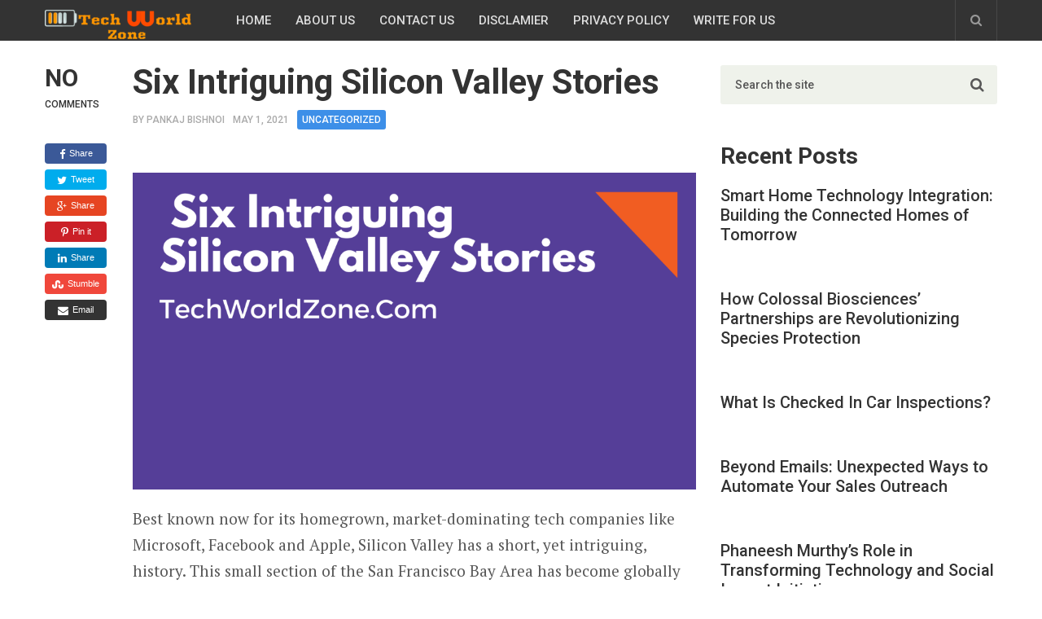

--- FILE ---
content_type: text/html; charset=UTF-8
request_url: https://techworldzone.com/2021/05/01/six-intriguing-silicon-valley-stories/
body_size: 13026
content:
<!DOCTYPE html><html class="no-js" lang="en-US"><head itemscope itemtype="http://schema.org/WebSite"><link rel="stylesheet" href="//fonts.googleapis.com/css?family=Roboto:500%7CRoboto:700%7CPT+Serif:normal&subset=latin" /><link rel="stylesheet" href="https://techworldzone.com/wp-content/cache/min/1/9fd8b331f533445877340024d958137d.css" data-minify="1"/><meta charset="UTF-8"> <!--[if IE ]><meta http-equiv="X-UA-Compatible" content="IE=edge,chrome=1"> <![endif]--><link rel="profile" href="https://gmpg.org/xfn/11" /><link rel="icon" href="https://techworldzone.com/wp-content/uploads/2016/11/c49d0815-9315-4d4d-9c2d-4367a87f2fed-150x150.png" sizes="32x32" /><meta name="msapplication-TileImage" content="https://techworldzone.com/wp-content/uploads/2016/11/c49d0815-9315-4d4d-9c2d-4367a87f2fed.png"><link rel="apple-touch-icon-precomposed" href="https://techworldzone.com/wp-content/uploads/2016/11/c49d0815-9315-4d4d-9c2d-4367a87f2fed.png"><meta name="viewport" content="width=device-width, initial-scale=1"><meta name="apple-mobile-web-app-capable" content="yes"><meta name="apple-mobile-web-app-status-bar-style" content="black"><meta itemprop="name" content="Tech World Zone" /><meta itemprop="url" content="https://techworldzone.com" /><meta itemprop="creator accountablePerson" content="Pankaj Bishnoi" /><link rel="pingback" href="https://techworldzone.com/xmlrpc.php" /><meta name='robots' content='index, follow, max-image-preview:large, max-snippet:-1, max-video-preview:-1' /><style>img:is([sizes="auto" i], [sizes^="auto," i]){contain-intrinsic-size:3000px 1500px}</style> <script type="text/javascript">document.documentElement.className = document.documentElement.className.replace( /\bno-js\b/,'js' );</script> <title>Six Intriguing Silicon Valley Stories - Tech World Zone</title><link rel="canonical" href="https://techworldzone.com/2021/05/01/six-intriguing-silicon-valley-stories/" /><meta property="og:locale" content="en_US" /><meta property="og:type" content="article" /><meta property="og:title" content="Six Intriguing Silicon Valley Stories - Tech World Zone" /><meta property="og:description" content="Best known now for its homegrown, market-dominating tech companies like Microsoft, Facebook and Apple, Silicon Valley has a short, yet intriguing, history. This small section of the San Francisco Bay Area has become globally recognized for its contributions to the advancement of technology, but it’s not without its stories. Said Margaret O’Mara of the history behind Silicon Valley, “we know that one of the secret ingredients is time. It’s history. What we have now, the Silicon Valley of today, is the product of 75 years of history. It’s a story of big government, incredible entrepreneurship and technological advancement, including the" /><meta property="og:url" content="https://techworldzone.com/2021/05/01/six-intriguing-silicon-valley-stories/" /><meta property="og:site_name" content="Tech World Zone" /><meta property="article:author" content="https://fb.me/thisispnkj" /><meta property="article:published_time" content="2021-05-01T18:02:11+00:00" /><meta property="og:image" content="https://techworldzone.com/wp-content/uploads/2021/05/Purple-and-White-Minimalist-Etsy-Banner-28.png" /><meta property="og:image:width" content="2240" /><meta property="og:image:height" content="1260" /><meta property="og:image:type" content="image/png" /><meta name="author" content="Pankaj Bishnoi" /><meta name="twitter:card" content="summary_large_image" /><meta name="twitter:label1" content="Written by" /><meta name="twitter:data1" content="Pankaj Bishnoi" /><meta name="twitter:label2" content="Est. reading time" /><meta name="twitter:data2" content="5 minutes" /> <script type="application/ld+json" class="yoast-schema-graph">{"@context":"https://schema.org","@graph":[{"@type":"WebPage","@id":"https://techworldzone.com/2021/05/01/six-intriguing-silicon-valley-stories/","url":"https://techworldzone.com/2021/05/01/six-intriguing-silicon-valley-stories/","name":"Six Intriguing Silicon Valley Stories - Tech World Zone","isPartOf":{"@id":"https://techworldzone.com/#website"},"primaryImageOfPage":{"@id":"https://techworldzone.com/2021/05/01/six-intriguing-silicon-valley-stories/#primaryimage"},"image":{"@id":"https://techworldzone.com/2021/05/01/six-intriguing-silicon-valley-stories/#primaryimage"},"thumbnailUrl":"https://techworldzone.com/wp-content/uploads/2021/05/Purple-and-White-Minimalist-Etsy-Banner-28.png","datePublished":"2021-05-01T18:02:11+00:00","dateModified":"2021-05-01T18:02:11+00:00","author":{"@id":"https://techworldzone.com/#/schema/person/bb16eced789533dc63304cdf6d390010"},"breadcrumb":{"@id":"https://techworldzone.com/2021/05/01/six-intriguing-silicon-valley-stories/#breadcrumb"},"inLanguage":"en-US","potentialAction":[{"@type":"ReadAction","target":["https://techworldzone.com/2021/05/01/six-intriguing-silicon-valley-stories/"]}]},{"@type":"ImageObject","inLanguage":"en-US","@id":"https://techworldzone.com/2021/05/01/six-intriguing-silicon-valley-stories/#primaryimage","url":"https://techworldzone.com/wp-content/uploads/2021/05/Purple-and-White-Minimalist-Etsy-Banner-28.png","contentUrl":"https://techworldzone.com/wp-content/uploads/2021/05/Purple-and-White-Minimalist-Etsy-Banner-28.png","width":2240,"height":1260},{"@type":"BreadcrumbList","@id":"https://techworldzone.com/2021/05/01/six-intriguing-silicon-valley-stories/#breadcrumb","itemListElement":[{"@type":"ListItem","position":1,"name":"Home","item":"https://techworldzone.com/"},{"@type":"ListItem","position":2,"name":"Six Intriguing Silicon Valley Stories"}]},{"@type":"WebSite","@id":"https://techworldzone.com/#website","url":"https://techworldzone.com/","name":"Tech World Zone","description":"Think Beyond","potentialAction":[{"@type":"SearchAction","target":{"@type":"EntryPoint","urlTemplate":"https://techworldzone.com/?s={search_term_string}"},"query-input":{"@type":"PropertyValueSpecification","valueRequired":true,"valueName":"search_term_string"}}],"inLanguage":"en-US"},{"@type":"Person","@id":"https://techworldzone.com/#/schema/person/bb16eced789533dc63304cdf6d390010","name":"Pankaj Bishnoi","image":{"@type":"ImageObject","inLanguage":"en-US","@id":"https://techworldzone.com/#/schema/person/image/","url":"https://secure.gravatar.com/avatar/f09cd2a8570e7acc4a27d29b73dd11d7532e9c160177e5d52f82effdd44bec2d?s=96&d=mm&r=g","contentUrl":"https://secure.gravatar.com/avatar/f09cd2a8570e7acc4a27d29b73dd11d7532e9c160177e5d52f82effdd44bec2d?s=96&d=mm&r=g","caption":"Pankaj Bishnoi"},"sameAs":["https://techworldzone.com","https://fb.me/thisispnkj"]}]}</script> <link rel="alternate" type="application/rss+xml" title="Tech World Zone &raquo; Feed" href="https://techworldzone.com/feed/" /><link rel="alternate" type="application/rss+xml" title="Tech World Zone &raquo; Comments Feed" href="https://techworldzone.com/comments/feed/" /><link rel="alternate" type="application/rss+xml" title="Tech World Zone &raquo; Six Intriguing Silicon Valley Stories Comments Feed" href="https://techworldzone.com/2021/05/01/six-intriguing-silicon-valley-stories/feed/" /><style id='wp-emoji-styles-inline-css' type='text/css'>img.wp-smiley,img.emoji{display:inline !important;border:none !important;box-shadow:none !important;height:1em !important;width:1em !important;margin:0
0.07em !important;vertical-align:-0.1em !important;background:none !important;padding:0
!important}</style><style id='classic-theme-styles-inline-css' type='text/css'>.wp-block-button__link{color:#fff;background-color:#32373c;border-radius:9999px;box-shadow:none;text-decoration:none;padding:calc(.667em + 2px) calc(1.333em+2px);font-size:1.125em}.wp-block-file__button{background:#32373c;color:#fff;text-decoration:none}</style><style id='global-styles-inline-css' type='text/css'>:root{--wp--preset--aspect-ratio--square:1;--wp--preset--aspect-ratio--4-3:4/3;--wp--preset--aspect-ratio--3-4:3/4;--wp--preset--aspect-ratio--3-2:3/2;--wp--preset--aspect-ratio--2-3:2/3;--wp--preset--aspect-ratio--16-9:16/9;--wp--preset--aspect-ratio--9-16:9/16;--wp--preset--color--black:#000;--wp--preset--color--cyan-bluish-gray:#abb8c3;--wp--preset--color--white:#fff;--wp--preset--color--pale-pink:#f78da7;--wp--preset--color--vivid-red:#cf2e2e;--wp--preset--color--luminous-vivid-orange:#ff6900;--wp--preset--color--luminous-vivid-amber:#fcb900;--wp--preset--color--light-green-cyan:#7bdcb5;--wp--preset--color--vivid-green-cyan:#00d084;--wp--preset--color--pale-cyan-blue:#8ed1fc;--wp--preset--color--vivid-cyan-blue:#0693e3;--wp--preset--color--vivid-purple:#9b51e0;--wp--preset--gradient--vivid-cyan-blue-to-vivid-purple:linear-gradient(135deg,rgba(6,147,227,1) 0%,rgb(155,81,224) 100%);--wp--preset--gradient--light-green-cyan-to-vivid-green-cyan:linear-gradient(135deg,rgb(122,220,180) 0%,rgb(0,208,130) 100%);--wp--preset--gradient--luminous-vivid-amber-to-luminous-vivid-orange:linear-gradient(135deg,rgba(252,185,0,1) 0%,rgba(255,105,0,1) 100%);--wp--preset--gradient--luminous-vivid-orange-to-vivid-red:linear-gradient(135deg,rgba(255,105,0,1) 0%,rgb(207,46,46) 100%);--wp--preset--gradient--very-light-gray-to-cyan-bluish-gray:linear-gradient(135deg,rgb(238,238,238) 0%,rgb(169,184,195) 100%);--wp--preset--gradient--cool-to-warm-spectrum:linear-gradient(135deg,rgb(74,234,220) 0%,rgb(151,120,209) 20%,rgb(207,42,186) 40%,rgb(238,44,130) 60%,rgb(251,105,98) 80%,rgb(254,248,76) 100%);--wp--preset--gradient--blush-light-purple:linear-gradient(135deg,rgb(255,206,236) 0%,rgb(152,150,240) 100%);--wp--preset--gradient--blush-bordeaux:linear-gradient(135deg,rgb(254,205,165) 0%,rgb(254,45,45) 50%,rgb(107,0,62) 100%);--wp--preset--gradient--luminous-dusk:linear-gradient(135deg,rgb(255,203,112) 0%,rgb(199,81,192) 50%,rgb(65,88,208) 100%);--wp--preset--gradient--pale-ocean:linear-gradient(135deg,rgb(255,245,203) 0%,rgb(182,227,212) 50%,rgb(51,167,181) 100%);--wp--preset--gradient--electric-grass:linear-gradient(135deg,rgb(202,248,128) 0%,rgb(113,206,126) 100%);--wp--preset--gradient--midnight:linear-gradient(135deg,rgb(2,3,129) 0%,rgb(40,116,252) 100%);--wp--preset--font-size--small:13px;--wp--preset--font-size--medium:20px;--wp--preset--font-size--large:36px;--wp--preset--font-size--x-large:42px;--wp--preset--spacing--20:0.44rem;--wp--preset--spacing--30:0.67rem;--wp--preset--spacing--40:1rem;--wp--preset--spacing--50:1.5rem;--wp--preset--spacing--60:2.25rem;--wp--preset--spacing--70:3.38rem;--wp--preset--spacing--80:5.06rem;--wp--preset--shadow--natural:6px 6px 9px rgba(0, 0, 0, 0.2);--wp--preset--shadow--deep:12px 12px 50px rgba(0, 0, 0, 0.4);--wp--preset--shadow--sharp:6px 6px 0px rgba(0, 0, 0, 0.2);--wp--preset--shadow--outlined:6px 6px 0px -3px rgba(255, 255, 255, 1), 6px 6px rgba(0, 0, 0, 1);--wp--preset--shadow--crisp:6px 6px 0px rgba(0,0,0,1)}:where(.is-layout-flex){gap:0.5em}:where(.is-layout-grid){gap:0.5em}body .is-layout-flex{display:flex}.is-layout-flex{flex-wrap:wrap;align-items:center}.is-layout-flex>:is(*,div){margin:0}body .is-layout-grid{display:grid}.is-layout-grid>:is(*,div){margin:0}:where(.wp-block-columns.is-layout-flex){gap:2em}:where(.wp-block-columns.is-layout-grid){gap:2em}:where(.wp-block-post-template.is-layout-flex){gap:1.25em}:where(.wp-block-post-template.is-layout-grid){gap:1.25em}.has-black-color{color:var(--wp--preset--color--black) !important}.has-cyan-bluish-gray-color{color:var(--wp--preset--color--cyan-bluish-gray) !important}.has-white-color{color:var(--wp--preset--color--white) !important}.has-pale-pink-color{color:var(--wp--preset--color--pale-pink) !important}.has-vivid-red-color{color:var(--wp--preset--color--vivid-red) !important}.has-luminous-vivid-orange-color{color:var(--wp--preset--color--luminous-vivid-orange) !important}.has-luminous-vivid-amber-color{color:var(--wp--preset--color--luminous-vivid-amber) !important}.has-light-green-cyan-color{color:var(--wp--preset--color--light-green-cyan) !important}.has-vivid-green-cyan-color{color:var(--wp--preset--color--vivid-green-cyan) !important}.has-pale-cyan-blue-color{color:var(--wp--preset--color--pale-cyan-blue) !important}.has-vivid-cyan-blue-color{color:var(--wp--preset--color--vivid-cyan-blue) !important}.has-vivid-purple-color{color:var(--wp--preset--color--vivid-purple) !important}.has-black-background-color{background-color:var(--wp--preset--color--black) !important}.has-cyan-bluish-gray-background-color{background-color:var(--wp--preset--color--cyan-bluish-gray) !important}.has-white-background-color{background-color:var(--wp--preset--color--white) !important}.has-pale-pink-background-color{background-color:var(--wp--preset--color--pale-pink) !important}.has-vivid-red-background-color{background-color:var(--wp--preset--color--vivid-red) !important}.has-luminous-vivid-orange-background-color{background-color:var(--wp--preset--color--luminous-vivid-orange) !important}.has-luminous-vivid-amber-background-color{background-color:var(--wp--preset--color--luminous-vivid-amber) !important}.has-light-green-cyan-background-color{background-color:var(--wp--preset--color--light-green-cyan) !important}.has-vivid-green-cyan-background-color{background-color:var(--wp--preset--color--vivid-green-cyan) !important}.has-pale-cyan-blue-background-color{background-color:var(--wp--preset--color--pale-cyan-blue) !important}.has-vivid-cyan-blue-background-color{background-color:var(--wp--preset--color--vivid-cyan-blue) !important}.has-vivid-purple-background-color{background-color:var(--wp--preset--color--vivid-purple) !important}.has-black-border-color{border-color:var(--wp--preset--color--black) !important}.has-cyan-bluish-gray-border-color{border-color:var(--wp--preset--color--cyan-bluish-gray) !important}.has-white-border-color{border-color:var(--wp--preset--color--white) !important}.has-pale-pink-border-color{border-color:var(--wp--preset--color--pale-pink) !important}.has-vivid-red-border-color{border-color:var(--wp--preset--color--vivid-red) !important}.has-luminous-vivid-orange-border-color{border-color:var(--wp--preset--color--luminous-vivid-orange) !important}.has-luminous-vivid-amber-border-color{border-color:var(--wp--preset--color--luminous-vivid-amber) !important}.has-light-green-cyan-border-color{border-color:var(--wp--preset--color--light-green-cyan) !important}.has-vivid-green-cyan-border-color{border-color:var(--wp--preset--color--vivid-green-cyan) !important}.has-pale-cyan-blue-border-color{border-color:var(--wp--preset--color--pale-cyan-blue) !important}.has-vivid-cyan-blue-border-color{border-color:var(--wp--preset--color--vivid-cyan-blue) !important}.has-vivid-purple-border-color{border-color:var(--wp--preset--color--vivid-purple) !important}.has-vivid-cyan-blue-to-vivid-purple-gradient-background{background:var(--wp--preset--gradient--vivid-cyan-blue-to-vivid-purple) !important}.has-light-green-cyan-to-vivid-green-cyan-gradient-background{background:var(--wp--preset--gradient--light-green-cyan-to-vivid-green-cyan) !important}.has-luminous-vivid-amber-to-luminous-vivid-orange-gradient-background{background:var(--wp--preset--gradient--luminous-vivid-amber-to-luminous-vivid-orange) !important}.has-luminous-vivid-orange-to-vivid-red-gradient-background{background:var(--wp--preset--gradient--luminous-vivid-orange-to-vivid-red) !important}.has-very-light-gray-to-cyan-bluish-gray-gradient-background{background:var(--wp--preset--gradient--very-light-gray-to-cyan-bluish-gray) !important}.has-cool-to-warm-spectrum-gradient-background{background:var(--wp--preset--gradient--cool-to-warm-spectrum) !important}.has-blush-light-purple-gradient-background{background:var(--wp--preset--gradient--blush-light-purple) !important}.has-blush-bordeaux-gradient-background{background:var(--wp--preset--gradient--blush-bordeaux) !important}.has-luminous-dusk-gradient-background{background:var(--wp--preset--gradient--luminous-dusk) !important}.has-pale-ocean-gradient-background{background:var(--wp--preset--gradient--pale-ocean) !important}.has-electric-grass-gradient-background{background:var(--wp--preset--gradient--electric-grass) !important}.has-midnight-gradient-background{background:var(--wp--preset--gradient--midnight) !important}.has-small-font-size{font-size:var(--wp--preset--font-size--small) !important}.has-medium-font-size{font-size:var(--wp--preset--font-size--medium) !important}.has-large-font-size{font-size:var(--wp--preset--font-size--large) !important}.has-x-large-font-size{font-size:var(--wp--preset--font-size--x-large) !important}:where(.wp-block-post-template.is-layout-flex){gap:1.25em}:where(.wp-block-post-template.is-layout-grid){gap:1.25em}:where(.wp-block-columns.is-layout-flex){gap:2em}:where(.wp-block-columns.is-layout-grid){gap:2em}:root :where(.wp-block-pullquote){font-size:1.5em;line-height:1.6}</style><style id='toc-screen-inline-css' type='text/css'>div#toc_container{width:100%}div#toc_container ul
li{font-size:100%}</style><style id='newspaper-stylesheet-inline-css' type='text/css'>body{background-color:#fff;background-image:url(https://techworldzone.com/wp-content/themes/mts_newspaper/images/nobg.png)}.pace .pace-progress, #mobile-menu-wrapper ul li a:hover, .post-info
.thecategory{background:#3d8fe8}.single_post a, .sidebar .textwidget a, footer .textwidget a, .pnavigation2 a, .sidebar.c-4-12 a:hover, .copyrights a:hover, footer .widget li a:hover, .sidebar.c-4-12 a:hover, .related-posts a:hover, .title a:hover, .post-info a:hover, .comm, #tabber .inside li a:hover, .readMore a:hover, .fn a, a, a:hover, .latestPost .title a:hover, .theme-color, a#pull, #navigation ul ul li:hover > a, .single_post .breadcrumb a:hover{color:#3d8fe8}#commentform .form-submit input#submit, .contactform #submit, #move-to-top, .pagination a, #tabber ul.tabs li a.selected, .tagcloud a, .tagcloud a:hover .tab_count, #navigation ul .sfHover a, .reply a, .widget .wpt_widget_content .tab_title a, .widget .wp_review_tab_widget_content .tab_title a, .widget #wp-subscribe, .contact-form input[type='submit'], #load-posts a, #load-posts a.disabled, .latestPost-review-wrapper, .latestPost .review-type-circle.review-total-only, .post-image .review-type-circle.wp-review-show-total, .wpmm-thumbnail .review-total-only, .widget .review-total-only.small-thumb, .widget .wpt_widget_content #tags-tab-content ul li a, .recommended-post .recommended, .woocommerce a.button, .woocommerce-page a.button, .woocommerce button.button, .woocommerce-page button.button, .woocommerce input.button, .woocommerce-page input.button, .woocommerce #respond input#submit, .woocommerce-page #respond input#submit, .woocommerce #content input.button, .woocommerce-page #content input.button, .woocommerce nav.woocommerce-pagination ul li a, .woocommerce-page nav.woocommerce-pagination ul li a, .woocommerce #content nav.woocommerce-pagination ul li a, .woocommerce-page #content nav.woocommerce-pagination ul li a, .woocommerce .bypostauthor:after, #searchsubmit, .woocommerce nav.woocommerce-pagination ul li a:hover, .woocommerce-page nav.woocommerce-pagination ul li a:hover, .woocommerce #content nav.woocommerce-pagination ul li a:hover, .woocommerce-page #content nav.woocommerce-pagination ul li a:hover, .woocommerce nav.woocommerce-pagination ul li a:focus, .woocommerce-page nav.woocommerce-pagination ul li a:focus, .woocommerce #content nav.woocommerce-pagination ul li a:focus, .woocommerce-page #content nav.woocommerce-pagination ul li a:focus, .woocommerce #respond input#submit.alt, .woocommerce a.button.alt, .woocommerce button.button.alt, .woocommerce input.button.alt, .woocommerce-product-search input[type='submit']{background-color:#3d8fe8;color:#fff!important}.main-header, #header .head-search #s, .head-search .fa-search{background-color:#333}.header-post-wrap{background-color:#eff2eb}footer{background-color:#333}.bypostauthor > div .comment-author .fn:after{content:"Author";position:relative;padding:1px
6px;margin-left:5px;background:#333;color:#FFF;font-size:12px;line-height:18px;border-radius:3px}</style> <script type="text/javascript" id="customscript-js-extra">/*  */
var mts_customscript = {"responsive":"1","nav_menu":"secondary","ajax_url":"https:\/\/techworldzone.com\/wp-admin\/admin-ajax.php"};
/*  */</script> <link rel="https://api.w.org/" href="https://techworldzone.com/wp-json/" /><link rel="alternate" title="JSON" type="application/json" href="https://techworldzone.com/wp-json/wp/v2/posts/4861" /><link rel="EditURI" type="application/rsd+xml" title="RSD" href="https://techworldzone.com/xmlrpc.php?rsd" /><meta name="generator" content="WordPress 6.8.3" /><link rel='shortlink' href='https://techworldzone.com/?p=4861' /><link rel="alternate" title="oEmbed (JSON)" type="application/json+oembed" href="https://techworldzone.com/wp-json/oembed/1.0/embed?url=https%3A%2F%2Ftechworldzone.com%2F2021%2F05%2F01%2Fsix-intriguing-silicon-valley-stories%2F" /><link rel="alternate" title="oEmbed (XML)" type="text/xml+oembed" href="https://techworldzone.com/wp-json/oembed/1.0/embed?url=https%3A%2F%2Ftechworldzone.com%2F2021%2F05%2F01%2Fsix-intriguing-silicon-valley-stories%2F&#038;format=xml" /><style type="text/css">#header, .menu li, .menu li a,a#pull{font-family:'Roboto';font-weight:500;font-size:15px;color:#ddd}.latestPost .title a, .reply a, .widget .post-title, .pagination, .woocommerce-pagination, #load-posts, .popular-category a, .ajax-search-results li
a{font-family:'Roboto';font-weight:500;font-size:24px;color:#333}#tab-group
a{font-family:'Roboto';font-weight:700;font-size:14px;color:#555;text-transform:uppercase}.single-title{font-family:'Roboto';font-weight:700;font-size:42px;color:#333}body{font-family:'PT Serif';font-weight:normal;font-size:19px;color:#575757}#sidebars
.widget{font-family:'Roboto';font-weight:500;font-size:15px;color:#333}footer{font-family:'Roboto';font-weight:500;font-size:15px;color:#aaa}.post-info, .category-head, .left-comment, .ago, #searchform #s,.tagcloud,.recommended-post,.breadcrumb,.latestPost-review-wrapper{font-family:'Roboto';font-weight:500;font-size:12px;color:#333}h1, .write-for-us a, .fn, #commentform input#submit, .contact-form input[type="submit"]{font-family:'Roboto';font-weight:700;font-size:42px;color:#333}h2{font-family:'Roboto';font-weight:700;font-size:36px;color:#333}h3{font-family:'Roboto';font-weight:700;font-size:32px;color:#333}h4{font-family:'Roboto';font-weight:700;font-size:28px;color:#333}h5{font-family:'Roboto';font-weight:700;font-size:24px;color:#333}h6{font-family:'Roboto';font-weight:700;font-size:20px;color:#333}</style><style type="text/css">.recentcomments
a{display:inline !important;padding:0
!important;margin:0
!important}</style><link rel="icon" href="https://techworldzone.com/wp-content/uploads/2016/11/c49d0815-9315-4d4d-9c2d-4367a87f2fed-150x150.png" sizes="32x32" /><link rel="icon" href="https://techworldzone.com/wp-content/uploads/2016/11/c49d0815-9315-4d4d-9c2d-4367a87f2fed.png" sizes="192x192" /><link rel="apple-touch-icon" href="https://techworldzone.com/wp-content/uploads/2016/11/c49d0815-9315-4d4d-9c2d-4367a87f2fed.png" /><meta name="msapplication-TileImage" content="https://techworldzone.com/wp-content/uploads/2016/11/c49d0815-9315-4d4d-9c2d-4367a87f2fed.png" /> <script data-no-minify="1" data-cfasync="false">(function(w,d){function a(){var b=d.createElement("script");b.async=!0;b.src="https://techworldzone.com/wp-content/plugins/wp-rocket/inc/front/js/lazyload.1.0.5.min.js";var a=d.getElementsByTagName("script")[0];a.parentNode.insertBefore(b,a)}w.attachEvent?w.attachEvent("onload",a):w.addEventListener("load",a,!1)})(window,document);</script></head><body data-rsssl=1 id="blog" class="wp-singular post-template-default single single-post postid-4861 single-format-standard wp-theme-mts_newspaper main" itemscope itemtype="http://schema.org/WebPage"> <header id="site-header" class="main-header" role="banner" itemscope itemtype="http://schema.org/WPHeader"><div class="container"><div id="header"><div class="logo-wrap"><h2 id="logo" class="image-logo" itemprop="headline"> <a href="https://techworldzone.com"><img src="https://techworldzone.com/wp-content/uploads/2016/11/Logomakr_09s7jX-e1479724722193.png" alt="Tech World Zone" width="" height="" ></a></h2></div><div class="secondary-navigation" role="navigation" itemscope itemtype="http://schema.org/SiteNavigationElement"> <a href="#" id="pull" class="toggle-mobile-menu">Menu</a> <nav id="navigation" class="navigation clearfix"><ul id="menu-menu" class="menu clearfix"><li id="menu-item-5101" class="menu-item menu-item-type-custom menu-item-object-custom menu-item-5101"><a href="#">Home</a></li><li id="menu-item-534" class="menu-item menu-item-type-post_type menu-item-object-page menu-item-534"><a href="https://techworldzone.com/about-us/">About Us</a></li><li id="menu-item-1240" class="menu-item menu-item-type-post_type menu-item-object-page menu-item-1240"><a href="https://techworldzone.com/contact-us/">Contact Us</a></li><li id="menu-item-536" class="menu-item menu-item-type-post_type menu-item-object-page menu-item-536"><a href="https://techworldzone.com/disclaimer/">Disclamier</a></li><li id="menu-item-538" class="menu-item menu-item-type-post_type menu-item-object-page menu-item-538"><a href="https://techworldzone.com/privacy-policy/">Privacy Policy</a></li><li id="menu-item-4413" class="menu-item menu-item-type-post_type menu-item-object-page menu-item-4413"><a href="https://techworldzone.com/write-for-us/">Write for Us</a></li></ul> </nav> <nav id="navigation" class="navigation mobile-only clearfix mobile-menu-wrapper"><ul id="menu-menu-1" class="menu clearfix"><li class="menu-item menu-item-type-custom menu-item-object-custom menu-item-5101"><a href="#">Home</a></li><li class="menu-item menu-item-type-post_type menu-item-object-page menu-item-534"><a href="https://techworldzone.com/about-us/">About Us</a></li><li class="menu-item menu-item-type-post_type menu-item-object-page menu-item-1240"><a href="https://techworldzone.com/contact-us/">Contact Us</a></li><li class="menu-item menu-item-type-post_type menu-item-object-page menu-item-536"><a href="https://techworldzone.com/disclaimer/">Disclamier</a></li><li class="menu-item menu-item-type-post_type menu-item-object-page menu-item-538"><a href="https://techworldzone.com/privacy-policy/">Privacy Policy</a></li><li class="menu-item menu-item-type-post_type menu-item-object-page menu-item-4413"><a href="https://techworldzone.com/write-for-us/">Write for Us</a></li></ul> </nav></div><div class="head-search"> <i class="fa fa-search search-trigger"></i><form method="get" id="searchform" class="search-form" action="https://techworldzone.com" _lpchecked="1"><fieldset> <input type="text" name="s" id="s" value="" placeholder="Search the site"  /> <button id="search-image" class="sbutton" type="submit" value=""> <i class="fa fa-search"></i> </button></fieldset></form></div></div></div> </header><div class="main-container"><div id="page" class="single clearfix"> <article class="article"><meta content="https://techworldzone.com/wp-content/uploads/2021/05/Purple-and-White-Minimalist-Etsy-Banner-28.png" /><div id="content_box" ><div id="post-4861" class="g post post-4861 type-post status-publish format-standard has-post-thumbnail hentry category-uncategorized has_thumb"><div class="single_post"><div class="post-single-content-wrap"><div id="left-share"><div id="left-share-inner"><div class="left-comment"><span>no</span> comments</div><div class="shareit "> <span class="share-item facebookbtn"><div id="fb-root"></div><div class="fb-like" data-send="false" data-layout="button_count" data-width="150" data-show-faces="false"></div> </span> <span class="share-item facebooksharebtn"> <a href="//www.facebook.com/share.php?m2w&s=100&p[url]=https%3A%2F%2Ftechworldzone.com%2F2021%2F05%2F01%2Fsix-intriguing-silicon-valley-stories%2F&p[images][0]=https://techworldzone.com/wp-content/uploads/2021/05/Purple-and-White-Minimalist-Etsy-Banner-28-800x416.png&p[title]=Six Intriguing Silicon Valley Stories" class="single-social"><i class="fa fa-facebook"></i> Share</a></span> <span class="share-item twitterbutton"> <a href="https://twitter.com/intent/tweet?original_referer=https%3A%2F%2Ftechworldzone.com%2F2021%2F05%2F01%2Fsix-intriguing-silicon-valley-stories%2F&text=Six Intriguing Silicon Valley Stories&url=https%3A%2F%2Ftechworldzone.com%2F2021%2F05%2F01%2Fsix-intriguing-silicon-valley-stories%2F" class="single-social"><i class="fa fa-twitter"></i> Tweet</a> </span> <span class="share-item gplusbtn"> <a href="//plus.google.com/share?url=https%3A%2F%2Ftechworldzone.com%2F2021%2F05%2F01%2Fsix-intriguing-silicon-valley-stories%2F" class="single-social"><i class="fa fa-google-plus"></i> Share</a> </span> <span class="share-item pinbtn"> <a href="//pinterest.com/pin/create/button/?url=https%3A%2F%2Ftechworldzone.com%2F2021%2F05%2F01%2Fsix-intriguing-silicon-valley-stories%2F + '&media=https://techworldzone.com/wp-content/uploads/2021/05/Purple-and-White-Minimalist-Etsy-Banner-28-800x416.png&description=Six Intriguing Silicon Valley Stories" class="single-social"><i class="fa fa-pinterest-p"></i> Pin it</a></span> <span class="share-item linkedinbtn"> <a href="//www.linkedin.com/shareArticle?mini=true&url=https%3A%2F%2Ftechworldzone.com%2F2021%2F05%2F01%2Fsix-intriguing-silicon-valley-stories%2F&title=Six Intriguing Silicon Valley Stories&source=url" class="single-social"><i class="fa fa-linkedin"></i> Share</a> </span> <span class="share-item stumblebtn"> <a href="http://www.stumbleupon.com/submit?url=https%3A%2F%2Ftechworldzone.com%2F2021%2F05%2F01%2Fsix-intriguing-silicon-valley-stories%2F&title=Six Intriguing Silicon Valley Stories" class="single-social"><i class="fa fa-stumbleupon"></i> Stumble</a> </span> <span class="share-item emailbtn"> <a href="mailto:?Subject=Six Intriguing Silicon Valley Stories&Body=I%20saw%20this%20and%20thought%20of%20you!%20 https%3A%2F%2Ftechworldzone.com%2F2021%2F05%2F01%2Fsix-intriguing-silicon-valley-stories%2F" class="single-social"><i class="fa fa-envelope"></i> Email</a> </span></div></div></div><div class="post-single-content box mark-links entry-content"> <header><h1 class="title single-title entry-title">Six Intriguing Silicon Valley Stories</h1><div class="post-info"> <span class="theauthor"><span>By <a href="https://techworldzone.com/author/admin/" title="Posts by Pankaj Bishnoi" rel="author">Pankaj Bishnoi</a></span></span> <span class="thetime date updated"><span>May 1, 2021</span></span> <span class="thecategory"  style="background: ;"><a href="https://techworldzone.com/category/uncategorized/" title="View all posts in Uncategorized">Uncategorized</a></span></div> </header><div class="thecontent"><p><img fetchpriority="high" decoding="async" class="aligncenter size-large wp-image-4862" src="[data-uri]" data-lazy-src="https://techworldzone.com/wp-content/uploads/2021/05/Purple-and-White-Minimalist-Etsy-Banner-28-1024x576.png" alt="" width="800" height="450" data-lazy-srcset="https://techworldzone.com/wp-content/uploads/2021/05/Purple-and-White-Minimalist-Etsy-Banner-28-1024x576.png 1024w, https://techworldzone.com/wp-content/uploads/2021/05/Purple-and-White-Minimalist-Etsy-Banner-28-300x169.png 300w, https://techworldzone.com/wp-content/uploads/2021/05/Purple-and-White-Minimalist-Etsy-Banner-28-768x432.png 768w, https://techworldzone.com/wp-content/uploads/2021/05/Purple-and-White-Minimalist-Etsy-Banner-28-1536x864.png 1536w, https://techworldzone.com/wp-content/uploads/2021/05/Purple-and-White-Minimalist-Etsy-Banner-28-2048x1152.png 2048w, https://techworldzone.com/wp-content/uploads/2021/05/Purple-and-White-Minimalist-Etsy-Banner-28-370x208.png 370w" data-lazy-sizes="(max-width: 800px) 100vw, 800px" /><noscript><img fetchpriority="high" decoding="async" class="aligncenter size-large wp-image-4862" src="https://techworldzone.com/wp-content/uploads/2021/05/Purple-and-White-Minimalist-Etsy-Banner-28-1024x576.png" alt="" width="800" height="450" srcset="https://techworldzone.com/wp-content/uploads/2021/05/Purple-and-White-Minimalist-Etsy-Banner-28-1024x576.png 1024w, https://techworldzone.com/wp-content/uploads/2021/05/Purple-and-White-Minimalist-Etsy-Banner-28-300x169.png 300w, https://techworldzone.com/wp-content/uploads/2021/05/Purple-and-White-Minimalist-Etsy-Banner-28-768x432.png 768w, https://techworldzone.com/wp-content/uploads/2021/05/Purple-and-White-Minimalist-Etsy-Banner-28-1536x864.png 1536w, https://techworldzone.com/wp-content/uploads/2021/05/Purple-and-White-Minimalist-Etsy-Banner-28-2048x1152.png 2048w, https://techworldzone.com/wp-content/uploads/2021/05/Purple-and-White-Minimalist-Etsy-Banner-28-370x208.png 370w" sizes="(max-width: 800px) 100vw, 800px" /></noscript></p><p>Best known now for its homegrown, market-dominating tech companies like Microsoft, Facebook and Apple, Silicon Valley has a short, yet intriguing, history. This small section of the San Francisco Bay Area has become globally recognized for its contributions to the advancement of technology, but it’s not without its stories.</p><p>Said <a href="https://www.marketplace.org/shows/marketplace-tech/we-love-stories-about-silicon-valley-success-but-what-is-its-history/">Margaret O’Mara</a> of the history behind Silicon Valley, “we know that one of the secret ingredients is time. It’s history. What we have now, the Silicon Valley of today, is the product of 75 years of history. It’s a story of big government, incredible entrepreneurship and technological advancement, including the famous people you’ve heard of — these business leaders who kind of took their companies and broke out from the pack and became really market-disrupting, market-defining companies. But it’s also a cast of thousands of both technical and nontechnical people who helped make the magic happen.”</p><h2><a id="post-4861-_fk9xv1lf4qgo"></a>1. The Shockley Semiconductors Laboratory and The Traitorous Eight</h2><p><em>“Over 60 years ago, when much of Mountain View was still a landscape of orchards and pastureland, a small industrial shop off San Antonio Road developed the modern semiconductor. The research laid the foundation for the tech revolution and enshrined the area as a hotbed for innovation. Today the Shockley Semiconductor Laboratory is considered the crucible of Silicon Valley, its former employees founding a string of other companies today valued at more than $2 trillion.” (Mark Noack, </em><a href="https://mv-voice.com/news/2018/08/14/event-to-mark-silicon-valleys-crucible"><em>Mountain View Voice</em></a><em>)</em></p><p>Although the company eventually became unsuccessful financially, the Shockley Semiconductor Lab was the product of eight men who broke away from tradition and created their own space where new ideas could thrive. Their rebellion to leave old technology behind has become a common story of the Silicon Valley historians and is heralded as the beginning of technology’s greatest era.</p><h2><a id="post-4861-_wwhjmrjvujeq"></a>2. The Silicon Valley Poker Game</h2><p><em>“Silicon Valley is home to some of the wealthiest people in the United States and also has the distinct honor of having one of the highest concentrations of billionaires in the country&#8230;The Silicon Valley home poker games came to the public’s attention mostly through professional poker player Phil Hellmuth, who scored an invite due to his friendship with former Facebook VP Chamath Palihapitiya. Hellmuth is considered one of the world&#8217;s best poker players, with many accolades to his name, but even he struggled to hold onto his cash after playing in the game.” (</em><a href="https://globalpoker.com/poker-school/beginner-strategy/famous-poker-venues"><em>Global Poker</em></a><em>)</em></p><p>What happens when you start a poker game with some of the world’s richest moguls, athletes, actors and influencers? In this case, the stakes are so high that no one really knows how much money is going back and forth on the table.</p><h2><a id="post-4861-_ofh5894g6gnk"></a>3. The Silicon Chips</h2><p><em>“In 1958, Jack Kilby came up with the idea of creating the circuitry that made up a computer in miniature, using a single block of semiconductor and printing the circuit on top in metal instead of creating the circuit out of separate wires and components. Six months later, Robert Noyce came up with the idea of laying the metal over the semiconductor and then etching away the unnecessary parts to create the integrated circuit. These advancements greatly reduced the size of computer circuits, and made it possible to mass-produce them for the first time.” (</em><a href="https://www.techwalla.com/articles/the-history-of-the-silicon-chip"><em>Milton Kazmeyer, Techwalla</em></a><em>)</em></p><p>The invention that gave Silicon Valley its name, silicon chips became a catalyst to create smaller, and even portable, technology. Today, modern silicon chips still follow a similar model of development from the plans laid in the 1950’s, with many different layers with different electrical properties.</p><h2><a id="post-4861-_d0ofnt5taue4"></a>4. The Dick Tracy Wrist Radio</h2><p><em>“Just like any futuristic movies or television shows, like James Bond or Get Smart, there is some character whose job it is to always come up with new inventions aiding in the hero’s escape. Gould used a character he named Brilliant, a young inventor to come up with introducing this new tool, adding to Tracy’s already growing arsenal of gadgets. It was a way to communicate quickly with the police force as to where the criminals were&#8230;Tim Cook, Apple’s CEO, described that as a little boy he had always hoped to see this come true one day. The day the fanciful and prophetic idea of the past that is now called The SmartWatch – has come.” (</em><a href="https://historydaily.org/was-dick-tracey-the-character-who-invented-the-smart-watch"><em>History Daily</em></a><em>)</em></p><p>Have you ever read a comic book and thought to yourself, “I sure hope that becomes real one day!” If you’re Tim Cook, you can make that dream a reality. Inspired by the classic Dick Tracy comics, the “wrist radio” became the inspiration for the “Apple Watch,” and all its predecessors. Silicon Valley inventors and investors have long been fascinated with science fiction, and new technologies are starting to turn those make-believe stories into a reality.</p><h2><a id="post-4861-_a6meqzflexyq"></a>5. The Theranos Downfall</h2><p><em>“Wall Street Journal investigative reporter John Carreyrou got a tip about Theranos in early February 2015. On February 26, he contacted a former lab director at Theranos who told him about unethical and harmful practices there. At that time the company was operating at a limited capacity and had been generating false and unreliable results for patients&#8230;By the end of the summer, it appeared to be the end for the company itself. The Wall Street Journal reported in September 2018 that the company told its shareholders that it planned to formally shut down.” (</em><a href="https://www.businessinsider.com/the-history-of-silicon-valley-unicorn-theranos-and-ceo-elizabeth-holmes-2018-5#[base64]"><em>Business Insider</em></a><em>)</em></p><p>As an early-on success, the privately held company, “Theranos” made headlines as their innovative claims were slowly dismantled and fraud uncovered. The tech company claimed it had the tools to perform blood tests only using a small amount of blood, in a rapid amount of time. Once proved false, among other questionable practices, the entire healthcare mogul came crashing down.</p><h2><a id="post-4861-_jvfu2nmrcbjm"></a>Silicon Valley Today</h2><p>If you’ve watched any of HBO Max’s “Silicon Valley” series, you know that there will always be something odd, and slightly humorous, about this tech hub. However, one thing is for certain: Silicon Valley was the foundation for a vast majority of products you use, and will continue to host some of the globe’s top technology leaders for years to come. Only time will tell what future stories come out of the Valley!</p> <script type="text/javascript">jQuery(document).ready(function($) {
    $.post('https://techworldzone.com/wp-admin/admin-ajax.php', {action: 'mts_view_count', id: '4861'});
});</script> </div><div class="recommended-posts"><div class="clear"> <article class="recommended-post"><div class="recommended-post-img"> <a href="https://techworldzone.com/2019/10/01/boost-small-business-ahead-with-these-simple-ideas/" title="Boost Your Small Business Ahead With These Simple Ideas" rel="nofollow" id="featured-thumbnail"><div class="featured-thumbnail"><img width="370" height="208" src="[data-uri]" data-lazy-src="https://techworldzone.com/wp-content/uploads/2019/10/blog-post-54-370x208.png" class="attachment-newspaper-featured size-newspaper-featured wp-post-image" alt="Boost Your Small Business Ahead With These Simple Ideas" title="" decoding="async" data-lazy-srcset="https://techworldzone.com/wp-content/uploads/2019/10/blog-post-54-370x208.png 370w, https://techworldzone.com/wp-content/uploads/2019/10/blog-post-54-300x169.png 300w, https://techworldzone.com/wp-content/uploads/2019/10/blog-post-54-768x432.png 768w, https://techworldzone.com/wp-content/uploads/2019/10/blog-post-54-1024x576.png 1024w, https://techworldzone.com/wp-content/uploads/2019/10/blog-post-54.png 1280w" data-lazy-sizes="(max-width: 370px) 100vw, 370px" /><noscript><img width="370" height="208" src="https://techworldzone.com/wp-content/uploads/2019/10/blog-post-54-370x208.png" class="attachment-newspaper-featured size-newspaper-featured wp-post-image" alt="Boost Your Small Business Ahead With These Simple Ideas" title="" decoding="async" srcset="https://techworldzone.com/wp-content/uploads/2019/10/blog-post-54-370x208.png 370w, https://techworldzone.com/wp-content/uploads/2019/10/blog-post-54-300x169.png 300w, https://techworldzone.com/wp-content/uploads/2019/10/blog-post-54-768x432.png 768w, https://techworldzone.com/wp-content/uploads/2019/10/blog-post-54-1024x576.png 1024w, https://techworldzone.com/wp-content/uploads/2019/10/blog-post-54.png 1280w" sizes="(max-width: 370px) 100vw, 370px" /></noscript></div> </a></div> <header><h4 class="recommended">Recommended For You</h4><h2 class="title recommended-title"><a href="https://techworldzone.com/2019/10/01/boost-small-business-ahead-with-these-simple-ideas/" title="Boost Your Small Business Ahead With These Simple Ideas">Boost Your Small Business Ahead With These Simple Ideas</a></h2><p><a href="https://techworldzone.com/author/admin/" title="Posts by Pankaj Bishnoi" rel="author">Pankaj Bishnoi</a></p> </header> </article></div></div></div></div></div><div class="related-wrap"><div class="related-left"><div class="related-posts"><h4>Related Posts</h4><div class="clear"> <article class="latestPost excerpt  "> <a href="https://techworldzone.com/2021/12/16/how-social-media-can-help-you-to-land-a-job/" title="How Social Media Can Help You to Land a Job" rel="nofollow" id="featured-thumbnail"><div class="featured-thumbnail"><img width="125" height="125" src="[data-uri]" data-lazy-src="https://techworldzone.com/wp-content/uploads/2021/12/Purple-and-White-Minimalist-Etsy-Banner-40-125x125.png" class="attachment-newspaper-widgetthumb size-newspaper-widgetthumb wp-post-image" alt="" title="" decoding="async" data-lazy-srcset="https://techworldzone.com/wp-content/uploads/2021/12/Purple-and-White-Minimalist-Etsy-Banner-40-125x125.png 125w, https://techworldzone.com/wp-content/uploads/2021/12/Purple-and-White-Minimalist-Etsy-Banner-40-150x150.png 150w" data-lazy-sizes="(max-width: 125px) 100vw, 125px" /><noscript><img width="125" height="125" src="https://techworldzone.com/wp-content/uploads/2021/12/Purple-and-White-Minimalist-Etsy-Banner-40-125x125.png" class="attachment-newspaper-widgetthumb size-newspaper-widgetthumb wp-post-image" alt="" title="" decoding="async" srcset="https://techworldzone.com/wp-content/uploads/2021/12/Purple-and-White-Minimalist-Etsy-Banner-40-125x125.png 125w, https://techworldzone.com/wp-content/uploads/2021/12/Purple-and-White-Minimalist-Etsy-Banner-40-150x150.png 150w" sizes="(max-width: 125px) 100vw, 125px" /></noscript></div> </a> <header><h2 class="title front-view-title"><a href="https://techworldzone.com/2021/12/16/how-social-media-can-help-you-to-land-a-job/" title="How Social Media Can Help You to Land a Job">How Social Media Can Help You to Land a Job</a></h2><div class="post-info"><a href="https://techworldzone.com/author/admin/" title="Posts by Pankaj Bishnoi" rel="author">Pankaj Bishnoi</a></div> </header> </article> <article class="latestPost excerpt  last"> <a href="https://techworldzone.com/2019/11/08/imymac-browser-cleanup-expert-in-doing-browser-cleaning/" title="iMyMac Browser Cleanup-An Expert in Doing Browser Cleaning" rel="nofollow" id="featured-thumbnail"><div class="featured-thumbnail"><img width="125" height="125" src="[data-uri]" data-lazy-src="https://techworldzone.com/wp-content/uploads/2019/11/word-image-2-125x125.png" class="attachment-newspaper-widgetthumb size-newspaper-widgetthumb wp-post-image" alt="" title="" decoding="async" loading="lazy" data-lazy-srcset="https://techworldzone.com/wp-content/uploads/2019/11/word-image-2-125x125.png 125w, https://techworldzone.com/wp-content/uploads/2019/11/word-image-2-150x150.png 150w" data-lazy-sizes="auto, (max-width: 125px) 100vw, 125px" /><noscript><img width="125" height="125" src="https://techworldzone.com/wp-content/uploads/2019/11/word-image-2-125x125.png" class="attachment-newspaper-widgetthumb size-newspaper-widgetthumb wp-post-image" alt="" title="" decoding="async" loading="lazy" srcset="https://techworldzone.com/wp-content/uploads/2019/11/word-image-2-125x125.png 125w, https://techworldzone.com/wp-content/uploads/2019/11/word-image-2-150x150.png 150w" sizes="auto, (max-width: 125px) 100vw, 125px" /></noscript></div> </a> <header><h2 class="title front-view-title"><a href="https://techworldzone.com/2019/11/08/imymac-browser-cleanup-expert-in-doing-browser-cleaning/" title="iMyMac Browser Cleanup-An Expert in Doing Browser Cleaning">iMyMac Browser Cleanup-An Expert in Doing Browser Cleaning</a></h2><div class="post-info"><a href="https://techworldzone.com/author/admin/" title="Posts by Pankaj Bishnoi" rel="author">Pankaj Bishnoi</a></div> </header> </article> <article class="latestPost excerpt  "> <a href="https://techworldzone.com/2019/12/25/effective-fat-burning-workouts-you-should-know-about/" title="Effective Fat Burning Workouts You Should Know About" rel="nofollow" id="featured-thumbnail"><div class="featured-thumbnail"><img width="125" height="125" src="[data-uri]" data-lazy-src="https://techworldzone.com/wp-content/uploads/2019/12/blog-post-2019-12-25T204924.828-125x125.png" class="attachment-newspaper-widgetthumb size-newspaper-widgetthumb wp-post-image" alt="" title="" decoding="async" loading="lazy" data-lazy-srcset="https://techworldzone.com/wp-content/uploads/2019/12/blog-post-2019-12-25T204924.828-125x125.png 125w, https://techworldzone.com/wp-content/uploads/2019/12/blog-post-2019-12-25T204924.828-150x150.png 150w" data-lazy-sizes="auto, (max-width: 125px) 100vw, 125px" /><noscript><img width="125" height="125" src="https://techworldzone.com/wp-content/uploads/2019/12/blog-post-2019-12-25T204924.828-125x125.png" class="attachment-newspaper-widgetthumb size-newspaper-widgetthumb wp-post-image" alt="" title="" decoding="async" loading="lazy" srcset="https://techworldzone.com/wp-content/uploads/2019/12/blog-post-2019-12-25T204924.828-125x125.png 125w, https://techworldzone.com/wp-content/uploads/2019/12/blog-post-2019-12-25T204924.828-150x150.png 150w" sizes="auto, (max-width: 125px) 100vw, 125px" /></noscript></div> </a> <header><h2 class="title front-view-title"><a href="https://techworldzone.com/2019/12/25/effective-fat-burning-workouts-you-should-know-about/" title="Effective Fat Burning Workouts You Should Know About">Effective Fat Burning Workouts You Should Know About</a></h2><div class="post-info"><a href="https://techworldzone.com/author/admin/" title="Posts by Pankaj Bishnoi" rel="author">Pankaj Bishnoi</a></div> </header> </article></div></div></div><div class="related-ads"></div></div></div><div id="commentsAdd"><div id="respond" class="box m-t-6"><div id="respond" class="comment-respond"><h3 id="reply-title" class="comment-reply-title"><h4><span>Reply</span></h4> <small><a rel="nofollow" id="cancel-comment-reply-link" href="/2021/05/01/six-intriguing-silicon-valley-stories/#respond" style="display:none;">Cancel reply</a></small></h3><form action="https://techworldzone.com/wp-comments-post.php" method="post" id="commentform" class="comment-form"><p class="comment-form-comment"><textarea id="comment" name="comment" cols="45" rows="8" aria-required="true" placeholder="Comment Text*"></textarea></p><p class="comment-input comment-form-author"><input id="author" name="author" type="text" placeholder="Name*" value="" size="30" /></p><p class="comment-input comment-form-email"><input id="email" name="email" type="text" placeholder="Email*" value="" size="30" /></p><p class="comment-input comment-form-url"><input id="url" name="url" type="text" placeholder="Website" value="" size="30" /></p><p class="comment-form-cookies-consent"><input id="wp-comment-cookies-consent" name="wp-comment-cookies-consent" type="checkbox" value="yes" /> <label for="wp-comment-cookies-consent">Save my name, email, and website in this browser for the next time I comment.</label></p><p class="form-submit"><input name="submit" type="submit" id="submit" class="submit" value="Submit" /> <input type='hidden' name='comment_post_ID' value='4861' id='comment_post_ID' /> <input type='hidden' name='comment_parent' id='comment_parent' value='0' /></p><p style="display: none;"><input type="hidden" id="akismet_comment_nonce" name="akismet_comment_nonce" value="008be60b6b" /></p><p style="display: none !important;" class="akismet-fields-container" data-prefix="ak_"><label>&#916;<textarea name="ak_hp_textarea" cols="45" rows="8" maxlength="100"></textarea></label><input type="hidden" id="ak_js_1" name="ak_js" value="158"/><script>document.getElementById( "ak_js_1" ).setAttribute( "value", ( new Date() ).getTime() );</script></p></form></div></div></div></div> </article> <aside class="sidebar c-4-12 clearfix" role="complementary" itemscope itemtype="http://schema.org/WPSideBar"><div id="sidebars" class="g"><div class="sidebar"><div id="search-4" class="widget widget_search"><form method="get" id="searchform" class="search-form" action="https://techworldzone.com" _lpchecked="1"><fieldset> <input type="text" name="s" id="s" value="" placeholder="Search the site"  /> <button id="search-image" class="sbutton" type="submit" value=""> <i class="fa fa-search"></i> </button></fieldset></form></div><div id="mts_recent_posts_widget-4" class="widget widget_mts_recent_posts_widget vertical-small"><h3 class="widget-title">Recent Posts</h3><ul class="advanced-recent-posts"><li class="post-box vertical-small no-thumb"><div class="post-data"><div class="post-data-container"><div class="post-title"> <a href="https://techworldzone.com/2025/08/30/smart-home-technology-integration-building-the-connected-homes-of-tomorrow/" title="Smart Home Technology Integration: Building the Connected Homes of Tomorrow">Smart Home Technology Integration: Building the Connected Homes of Tomorrow</a></div></div></div></li><li class="post-box vertical-small no-thumb"><div class="post-data"><div class="post-data-container"><div class="post-title"> <a href="https://techworldzone.com/2025/06/30/how-colossal-biosciences-partnerships-are-revolutionizing-species-protection/" title="How Colossal Biosciences&#8217; Partnerships are Revolutionizing Species Protection">How Colossal Biosciences&#8217; Partnerships are Revolutionizing Species Protection</a></div></div></div></li><li class="post-box vertical-small no-thumb"><div class="post-data"><div class="post-data-container"><div class="post-title"> <a href="https://techworldzone.com/2025/04/04/what-is-checked-in-car-inspections/" title="What Is Checked In Car Inspections?">What Is Checked In Car Inspections?</a></div></div></div></li><li class="post-box vertical-small no-thumb"><div class="post-data"><div class="post-data-container"><div class="post-title"> <a href="https://techworldzone.com/2025/03/06/beyond-emails-unexpected-ways-to-automate-your-sales-outreach/" title="Beyond Emails: Unexpected Ways to Automate Your Sales Outreach">Beyond Emails: Unexpected Ways to Automate Your Sales Outreach</a></div></div></div></li><li class="post-box vertical-small no-thumb"><div class="post-data"><div class="post-data-container"><div class="post-title"> <a href="https://techworldzone.com/2024/11/07/phaneesh-murthys-role-in-transforming-technology-and-social-impact-initiatives/" title="Phaneesh Murthy’s Role in Transforming Technology and Social Impact Initiatives">Phaneesh Murthy’s Role in Transforming Technology and Social Impact Initiatives</a></div></div></div></li></ul></div></div></div> </aside></div></div> <footer id="site-footer" class="footer" role="contentinfo" itemscope itemtype="http://schema.org/WPFooter"><div class="container"><div class="copyrights footer-disable"><div class="row" id="copyright-note"> <span><a href=" https://techworldzone.com/" title=" Think Beyond">Tech World Zone</a> Copyright &copy; 2026.</span><div class="to-top"></div></div></div></div> </footer> <script type="speculationrules">{"prefetch":[{"source":"document","where":{"and":[{"href_matches":"\/*"},{"not":{"href_matches":["\/wp-*.php","\/wp-admin\/*","\/wp-content\/uploads\/*","\/wp-content\/*","\/wp-content\/plugins\/*","\/wp-content\/themes\/mts_newspaper\/*","\/*\\?(.+)"]}},{"not":{"selector_matches":"a[rel~=\"nofollow\"]"}},{"not":{"selector_matches":".no-prefetch, .no-prefetch a"}}]},"eagerness":"conservative"}]}</script> <script type="text/javascript" id="toc-front-js-extra">/*  */
var tocplus = {"visibility_show":"show","visibility_hide":"hide","width":"100%"};
/*  */</script> <script src="https://techworldzone.com/wp-content/cache/min/1/7df1d557b6d9b31b09ad68d0a3d6c7a2.js" data-minify="1"></script></body></html>
<!-- This website is like a Rocket, isn't it? Performance optimized by WP Rocket. Learn more: https://wp-rocket.me - Debug: cached@1768701749 -->